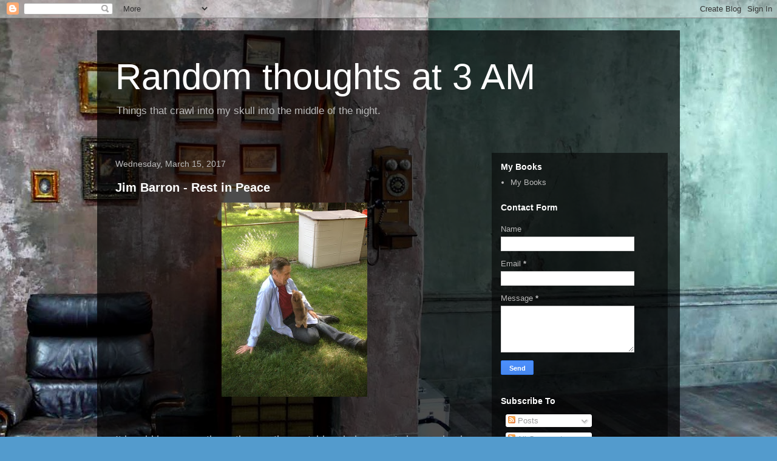

--- FILE ---
content_type: text/html; charset=UTF-8
request_url: http://3amthoughts.paulcreasy.com/2017/03/
body_size: 19061
content:
<!DOCTYPE html>
<html class='v2' dir='ltr' lang='en'>
<head>
<link href='https://www.blogger.com/static/v1/widgets/4128112664-css_bundle_v2.css' rel='stylesheet' type='text/css'/>
<meta content='width=1100' name='viewport'/>
<meta content='text/html; charset=UTF-8' http-equiv='Content-Type'/>
<meta content='blogger' name='generator'/>
<link href='http://3amthoughts.paulcreasy.com/favicon.ico' rel='icon' type='image/x-icon'/>
<link href='http://3amthoughts.paulcreasy.com/2017/03/' rel='canonical'/>
<link rel="alternate" type="application/atom+xml" title="Random thoughts at 3 AM - Atom" href="http://3amthoughts.paulcreasy.com/feeds/posts/default" />
<link rel="alternate" type="application/rss+xml" title="Random thoughts at 3 AM - RSS" href="http://3amthoughts.paulcreasy.com/feeds/posts/default?alt=rss" />
<link rel="service.post" type="application/atom+xml" title="Random thoughts at 3 AM - Atom" href="https://www.blogger.com/feeds/1229919211949873285/posts/default" />
<!--Can't find substitution for tag [blog.ieCssRetrofitLinks]-->
<meta content='http://3amthoughts.paulcreasy.com/2017/03/' property='og:url'/>
<meta content='Random thoughts at 3 AM' property='og:title'/>
<meta content='Things that crawl into my skull into the middle of the night.' property='og:description'/>
<title>Random thoughts at 3 AM: March 2017</title>
<style id='page-skin-1' type='text/css'><!--
/*
-----------------------------------------------
Blogger Template Style
Name:     Travel
Designer: Sookhee Lee
URL:      www.plyfly.net
----------------------------------------------- */
/* Content
----------------------------------------------- */
body {
font: normal normal 13px 'Trebuchet MS',Trebuchet,sans-serif;
color: #bbbbbb;
background: #539bcd url(//themes.googleusercontent.com/image?id=0BwVBOzw_-hbMYTM3ZTRlZTktYzE4ZC00NWU0LWEyMzctOWFlZjVkZTkzNGY4) repeat fixed top center;
}
html body .region-inner {
min-width: 0;
max-width: 100%;
width: auto;
}
a:link {
text-decoration:none;
color: #ff9900;
}
a:visited {
text-decoration:none;
color: #b87209;
}
a:hover {
text-decoration:underline;
color: #ff9900;
}
.content-outer .content-cap-top {
height: 0;
background: transparent none repeat-x scroll top center;
}
.content-outer {
margin: 0 auto;
padding-top: 20px;
}
.content-inner {
background: transparent url(https://resources.blogblog.com/blogblog/data/1kt/travel/bg_black_70.png) repeat scroll top left;
background-position: left -0;
background-color: transparent;
padding: 20px;
}
.main-inner .date-outer {
margin-bottom: 2em;
}
/* Header
----------------------------------------------- */
.header-inner .Header .titlewrapper,
.header-inner .Header .descriptionwrapper {
padding-left: 10px;
padding-right: 10px;
}
.Header h1 {
font: normal normal 60px 'Trebuchet MS',Trebuchet,sans-serif;
color: #ffffff;
}
.Header h1 a {
color: #ffffff;
}
.Header .description {
color: #bbbbbb;
font-size: 130%;
}
/* Tabs
----------------------------------------------- */
.tabs-inner {
margin: 1em 0 0;
padding: 0;
}
.tabs-inner .section {
margin: 0;
}
.tabs-inner .widget ul {
padding: 0;
background: transparent url(https://resources.blogblog.com/blogblog/data/1kt/travel/bg_black_50.png) repeat scroll top center;
}
.tabs-inner .widget li {
border: none;
}
.tabs-inner .widget li a {
display: inline-block;
padding: 1em 1.5em;
color: #ffffff;
font: normal bold 16px 'Trebuchet MS',Trebuchet,sans-serif;
}
.tabs-inner .widget li.selected a,
.tabs-inner .widget li a:hover {
position: relative;
z-index: 1;
background: transparent url(https://resources.blogblog.com/blogblog/data/1kt/travel/bg_black_50.png) repeat scroll top center;
color: #ffffff;
}
/* Headings
----------------------------------------------- */
h2 {
font: normal bold 14px 'Trebuchet MS',Trebuchet,sans-serif;
color: #ffffff;
}
.main-inner h2.date-header {
font: normal normal 14px 'Trebuchet MS',Trebuchet,sans-serif;
color: #bbbbbb;
}
.footer-inner .widget h2,
.sidebar .widget h2 {
padding-bottom: .5em;
}
/* Main
----------------------------------------------- */
.main-inner {
padding: 20px 0;
}
.main-inner .column-center-inner {
padding: 10px 0;
}
.main-inner .column-center-inner .section {
margin: 0 10px;
}
.main-inner .column-right-inner {
margin-left: 20px;
}
.main-inner .fauxcolumn-right-outer .fauxcolumn-inner {
margin-left: 20px;
background: transparent url(https://resources.blogblog.com/blogblog/data/1kt/travel/bg_black_50.png) repeat scroll top left;
}
.main-inner .column-left-inner {
margin-right: 20px;
}
.main-inner .fauxcolumn-left-outer .fauxcolumn-inner {
margin-right: 20px;
background: transparent url(https://resources.blogblog.com/blogblog/data/1kt/travel/bg_black_50.png) repeat scroll top left;
}
.main-inner .column-left-inner,
.main-inner .column-right-inner {
padding: 15px 0;
}
/* Posts
----------------------------------------------- */
h3.post-title {
margin-top: 20px;
}
h3.post-title a {
font: normal bold 20px 'Trebuchet MS',Trebuchet,sans-serif;
color: #ffffff;
}
h3.post-title a:hover {
text-decoration: underline;
}
.main-inner .column-center-outer {
background: transparent none repeat scroll top left;
_background-image: none;
}
.post-body {
line-height: 1.4;
position: relative;
}
.post-header {
margin: 0 0 1em;
line-height: 1.6;
}
.post-footer {
margin: .5em 0;
line-height: 1.6;
}
#blog-pager {
font-size: 140%;
}
#comments {
background: transparent url(https://resources.blogblog.com/blogblog/data/1kt/travel/bg_black_50.png) repeat scroll top center;
padding: 15px;
}
#comments .comment-author {
padding-top: 1.5em;
}
#comments h4,
#comments .comment-author a,
#comments .comment-timestamp a {
color: #ffffff;
}
#comments .comment-author:first-child {
padding-top: 0;
border-top: none;
}
.avatar-image-container {
margin: .2em 0 0;
}
/* Comments
----------------------------------------------- */
#comments a {
color: #ffffff;
}
.comments .comments-content .icon.blog-author {
background-repeat: no-repeat;
background-image: url([data-uri]);
}
.comments .comments-content .loadmore a {
border-top: 1px solid #ffffff;
border-bottom: 1px solid #ffffff;
}
.comments .comment-thread.inline-thread {
background: transparent;
}
.comments .continue {
border-top: 2px solid #ffffff;
}
/* Widgets
----------------------------------------------- */
.sidebar .widget {
border-bottom: 2px solid transparent;
padding-bottom: 10px;
margin: 10px 0;
}
.sidebar .widget:first-child {
margin-top: 0;
}
.sidebar .widget:last-child {
border-bottom: none;
margin-bottom: 0;
padding-bottom: 0;
}
.footer-inner .widget,
.sidebar .widget {
font: normal normal 13px 'Trebuchet MS',Trebuchet,sans-serif;
color: #bbbbbb;
}
.sidebar .widget a:link {
color: #bbbbbb;
text-decoration: none;
}
.sidebar .widget a:visited {
color: #b87209;
}
.sidebar .widget a:hover {
color: #bbbbbb;
text-decoration: underline;
}
.footer-inner .widget a:link {
color: #ff9900;
text-decoration: none;
}
.footer-inner .widget a:visited {
color: #b87209;
}
.footer-inner .widget a:hover {
color: #ff9900;
text-decoration: underline;
}
.widget .zippy {
color: #ffffff;
}
.footer-inner {
background: transparent none repeat scroll top center;
}
/* Mobile
----------------------------------------------- */
body.mobile  {
background-size: 100% auto;
}
body.mobile .AdSense {
margin: 0 -10px;
}
.mobile .body-fauxcolumn-outer {
background: transparent none repeat scroll top left;
}
.mobile .footer-inner .widget a:link {
color: #bbbbbb;
text-decoration: none;
}
.mobile .footer-inner .widget a:visited {
color: #b87209;
}
.mobile-post-outer a {
color: #ffffff;
}
.mobile-link-button {
background-color: #ff9900;
}
.mobile-link-button a:link, .mobile-link-button a:visited {
color: #ffffff;
}
.mobile-index-contents {
color: #bbbbbb;
}
.mobile .tabs-inner .PageList .widget-content {
background: transparent url(https://resources.blogblog.com/blogblog/data/1kt/travel/bg_black_50.png) repeat scroll top center;
color: #ffffff;
}
.mobile .tabs-inner .PageList .widget-content .pagelist-arrow {
border-left: 1px solid #ffffff;
}

--></style>
<style id='template-skin-1' type='text/css'><!--
body {
min-width: 960px;
}
.content-outer, .content-fauxcolumn-outer, .region-inner {
min-width: 960px;
max-width: 960px;
_width: 960px;
}
.main-inner .columns {
padding-left: 0px;
padding-right: 310px;
}
.main-inner .fauxcolumn-center-outer {
left: 0px;
right: 310px;
/* IE6 does not respect left and right together */
_width: expression(this.parentNode.offsetWidth -
parseInt("0px") -
parseInt("310px") + 'px');
}
.main-inner .fauxcolumn-left-outer {
width: 0px;
}
.main-inner .fauxcolumn-right-outer {
width: 310px;
}
.main-inner .column-left-outer {
width: 0px;
right: 100%;
margin-left: -0px;
}
.main-inner .column-right-outer {
width: 310px;
margin-right: -310px;
}
#layout {
min-width: 0;
}
#layout .content-outer {
min-width: 0;
width: 800px;
}
#layout .region-inner {
min-width: 0;
width: auto;
}
body#layout div.add_widget {
padding: 8px;
}
body#layout div.add_widget a {
margin-left: 32px;
}
--></style>
<style>
    body {background-image:url(\/\/themes.googleusercontent.com\/image?id=0BwVBOzw_-hbMYTM3ZTRlZTktYzE4ZC00NWU0LWEyMzctOWFlZjVkZTkzNGY4);}
    
@media (max-width: 200px) { body {background-image:url(\/\/themes.googleusercontent.com\/image?id=0BwVBOzw_-hbMYTM3ZTRlZTktYzE4ZC00NWU0LWEyMzctOWFlZjVkZTkzNGY4&options=w200);}}
@media (max-width: 400px) and (min-width: 201px) { body {background-image:url(\/\/themes.googleusercontent.com\/image?id=0BwVBOzw_-hbMYTM3ZTRlZTktYzE4ZC00NWU0LWEyMzctOWFlZjVkZTkzNGY4&options=w400);}}
@media (max-width: 800px) and (min-width: 401px) { body {background-image:url(\/\/themes.googleusercontent.com\/image?id=0BwVBOzw_-hbMYTM3ZTRlZTktYzE4ZC00NWU0LWEyMzctOWFlZjVkZTkzNGY4&options=w800);}}
@media (max-width: 1200px) and (min-width: 801px) { body {background-image:url(\/\/themes.googleusercontent.com\/image?id=0BwVBOzw_-hbMYTM3ZTRlZTktYzE4ZC00NWU0LWEyMzctOWFlZjVkZTkzNGY4&options=w1200);}}
/* Last tag covers anything over one higher than the previous max-size cap. */
@media (min-width: 1201px) { body {background-image:url(\/\/themes.googleusercontent.com\/image?id=0BwVBOzw_-hbMYTM3ZTRlZTktYzE4ZC00NWU0LWEyMzctOWFlZjVkZTkzNGY4&options=w1600);}}
  </style>
<link href='https://www.blogger.com/dyn-css/authorization.css?targetBlogID=1229919211949873285&amp;zx=5ce2a653-0b35-4180-94fd-699e1aa82058' media='none' onload='if(media!=&#39;all&#39;)media=&#39;all&#39;' rel='stylesheet'/><noscript><link href='https://www.blogger.com/dyn-css/authorization.css?targetBlogID=1229919211949873285&amp;zx=5ce2a653-0b35-4180-94fd-699e1aa82058' rel='stylesheet'/></noscript>
<meta name='google-adsense-platform-account' content='ca-host-pub-1556223355139109'/>
<meta name='google-adsense-platform-domain' content='blogspot.com'/>

</head>
<body class='loading variant-studio'>
<div class='navbar section' id='navbar' name='Navbar'><div class='widget Navbar' data-version='1' id='Navbar1'><script type="text/javascript">
    function setAttributeOnload(object, attribute, val) {
      if(window.addEventListener) {
        window.addEventListener('load',
          function(){ object[attribute] = val; }, false);
      } else {
        window.attachEvent('onload', function(){ object[attribute] = val; });
      }
    }
  </script>
<div id="navbar-iframe-container"></div>
<script type="text/javascript" src="https://apis.google.com/js/platform.js"></script>
<script type="text/javascript">
      gapi.load("gapi.iframes:gapi.iframes.style.bubble", function() {
        if (gapi.iframes && gapi.iframes.getContext) {
          gapi.iframes.getContext().openChild({
              url: 'https://www.blogger.com/navbar/1229919211949873285?origin\x3dhttp://3amthoughts.paulcreasy.com',
              where: document.getElementById("navbar-iframe-container"),
              id: "navbar-iframe"
          });
        }
      });
    </script><script type="text/javascript">
(function() {
var script = document.createElement('script');
script.type = 'text/javascript';
script.src = '//pagead2.googlesyndication.com/pagead/js/google_top_exp.js';
var head = document.getElementsByTagName('head')[0];
if (head) {
head.appendChild(script);
}})();
</script>
</div></div>
<div class='body-fauxcolumns'>
<div class='fauxcolumn-outer body-fauxcolumn-outer'>
<div class='cap-top'>
<div class='cap-left'></div>
<div class='cap-right'></div>
</div>
<div class='fauxborder-left'>
<div class='fauxborder-right'></div>
<div class='fauxcolumn-inner'>
</div>
</div>
<div class='cap-bottom'>
<div class='cap-left'></div>
<div class='cap-right'></div>
</div>
</div>
</div>
<div class='content'>
<div class='content-fauxcolumns'>
<div class='fauxcolumn-outer content-fauxcolumn-outer'>
<div class='cap-top'>
<div class='cap-left'></div>
<div class='cap-right'></div>
</div>
<div class='fauxborder-left'>
<div class='fauxborder-right'></div>
<div class='fauxcolumn-inner'>
</div>
</div>
<div class='cap-bottom'>
<div class='cap-left'></div>
<div class='cap-right'></div>
</div>
</div>
</div>
<div class='content-outer'>
<div class='content-cap-top cap-top'>
<div class='cap-left'></div>
<div class='cap-right'></div>
</div>
<div class='fauxborder-left content-fauxborder-left'>
<div class='fauxborder-right content-fauxborder-right'></div>
<div class='content-inner'>
<header>
<div class='header-outer'>
<div class='header-cap-top cap-top'>
<div class='cap-left'></div>
<div class='cap-right'></div>
</div>
<div class='fauxborder-left header-fauxborder-left'>
<div class='fauxborder-right header-fauxborder-right'></div>
<div class='region-inner header-inner'>
<div class='header section' id='header' name='Header'><div class='widget Header' data-version='1' id='Header1'>
<div id='header-inner'>
<div class='titlewrapper'>
<h1 class='title'>
<a href='http://3amthoughts.paulcreasy.com/'>
Random thoughts at 3 AM
</a>
</h1>
</div>
<div class='descriptionwrapper'>
<p class='description'><span>Things that crawl into my skull into the middle of the night.</span></p>
</div>
</div>
</div></div>
</div>
</div>
<div class='header-cap-bottom cap-bottom'>
<div class='cap-left'></div>
<div class='cap-right'></div>
</div>
</div>
</header>
<div class='tabs-outer'>
<div class='tabs-cap-top cap-top'>
<div class='cap-left'></div>
<div class='cap-right'></div>
</div>
<div class='fauxborder-left tabs-fauxborder-left'>
<div class='fauxborder-right tabs-fauxborder-right'></div>
<div class='region-inner tabs-inner'>
<div class='tabs no-items section' id='crosscol' name='Cross-Column'></div>
<div class='tabs no-items section' id='crosscol-overflow' name='Cross-Column 2'></div>
</div>
</div>
<div class='tabs-cap-bottom cap-bottom'>
<div class='cap-left'></div>
<div class='cap-right'></div>
</div>
</div>
<div class='main-outer'>
<div class='main-cap-top cap-top'>
<div class='cap-left'></div>
<div class='cap-right'></div>
</div>
<div class='fauxborder-left main-fauxborder-left'>
<div class='fauxborder-right main-fauxborder-right'></div>
<div class='region-inner main-inner'>
<div class='columns fauxcolumns'>
<div class='fauxcolumn-outer fauxcolumn-center-outer'>
<div class='cap-top'>
<div class='cap-left'></div>
<div class='cap-right'></div>
</div>
<div class='fauxborder-left'>
<div class='fauxborder-right'></div>
<div class='fauxcolumn-inner'>
</div>
</div>
<div class='cap-bottom'>
<div class='cap-left'></div>
<div class='cap-right'></div>
</div>
</div>
<div class='fauxcolumn-outer fauxcolumn-left-outer'>
<div class='cap-top'>
<div class='cap-left'></div>
<div class='cap-right'></div>
</div>
<div class='fauxborder-left'>
<div class='fauxborder-right'></div>
<div class='fauxcolumn-inner'>
</div>
</div>
<div class='cap-bottom'>
<div class='cap-left'></div>
<div class='cap-right'></div>
</div>
</div>
<div class='fauxcolumn-outer fauxcolumn-right-outer'>
<div class='cap-top'>
<div class='cap-left'></div>
<div class='cap-right'></div>
</div>
<div class='fauxborder-left'>
<div class='fauxborder-right'></div>
<div class='fauxcolumn-inner'>
</div>
</div>
<div class='cap-bottom'>
<div class='cap-left'></div>
<div class='cap-right'></div>
</div>
</div>
<!-- corrects IE6 width calculation -->
<div class='columns-inner'>
<div class='column-center-outer'>
<div class='column-center-inner'>
<div class='main section' id='main' name='Main'><div class='widget Blog' data-version='1' id='Blog1'>
<div class='blog-posts hfeed'>

          <div class="date-outer">
        
<h2 class='date-header'><span>Wednesday, March 15, 2017</span></h2>

          <div class="date-posts">
        
<div class='post-outer'>
<div class='post hentry uncustomized-post-template' itemprop='blogPost' itemscope='itemscope' itemtype='http://schema.org/BlogPosting'>
<meta content='https://blogger.googleusercontent.com/img/b/R29vZ2xl/AVvXsEitTqNoY7v5Pu4fABQ2NBLP7hJ9eCdz2qX59ZG46kDlgJWvh3paeDK5hIU9VcjsBIM7mowj4bk-IkDLoKKYzbRHtLAg2Ru1PRiHNOoMgB5jXT67ZxVX7_o10mPNzjnt1JWpZx2tsKvLCbo/s320/Jim.jpg' itemprop='image_url'/>
<meta content='1229919211949873285' itemprop='blogId'/>
<meta content='7013608387741094327' itemprop='postId'/>
<a name='7013608387741094327'></a>
<h3 class='post-title entry-title' itemprop='name'>
<a href='http://3amthoughts.paulcreasy.com/2017/03/jim-barron-rest-in-peac.html'>Jim Barron - Rest in Peace</a>
</h3>
<div class='post-header'>
<div class='post-header-line-1'></div>
</div>
<div class='post-body entry-content' id='post-body-7013608387741094327' itemprop='description articleBody'>
<div class="separator" style="clear: both; text-align: center;">
<a href="https://blogger.googleusercontent.com/img/b/R29vZ2xl/AVvXsEitTqNoY7v5Pu4fABQ2NBLP7hJ9eCdz2qX59ZG46kDlgJWvh3paeDK5hIU9VcjsBIM7mowj4bk-IkDLoKKYzbRHtLAg2Ru1PRiHNOoMgB5jXT67ZxVX7_o10mPNzjnt1JWpZx2tsKvLCbo/s1600/Jim.jpg" imageanchor="1" style="margin-left: 1em; margin-right: 1em;"><img border="0" height="320" src="https://blogger.googleusercontent.com/img/b/R29vZ2xl/AVvXsEitTqNoY7v5Pu4fABQ2NBLP7hJ9eCdz2qX59ZG46kDlgJWvh3paeDK5hIU9VcjsBIM7mowj4bk-IkDLoKKYzbRHtLAg2Ru1PRiHNOoMgB5jXT67ZxVX7_o10mPNzjnt1JWpZx2tsKvLCbo/s320/Jim.jpg" width="240" /></a></div>
<br />
<br />
<br />
<div class="MsoNormal">
<span style="font-size: large;">It is odd how sometimes the weather outside mimics events happening in the rest of your life.&nbsp; An unnaturally early spring, that lead to a yard full of blooming daffodils in February and newly sprouting green shoots on the trees is now suddenly about to be covered with snow.&nbsp; &nbsp;&nbsp;T.S. Eliot claimed April was the cruelest month, but, the truth is, March has a much better claim on such a title.&nbsp; Winter, long in hiding and fooling us all into thinking he has left for the season, has returned with a bitter vengeance.&nbsp; And like the weather outside, sadly, a little bit of winter has come to my family this past weekend.&nbsp; On Saturday, March 11<sup>th</sup>, at approximately 2:30 PM, my Father-in-law, Jim Barron, passed away of a sudden heart attack.&nbsp; <o:p></o:p></span></div>
<div class="MsoNormal">
<br /></div>
<div class="MsoNormal">
<span style="font-size: large;">When a loved one dies, especially unexpectedly, a great debate always arises among the surviving family.&nbsp; &#8220;If only I had known, I would have&#8230;&#8221; says one, or, &#8220;I wish I had said&#8230;&#8221; says another.&nbsp; This is to be expected and is a normal human response.&nbsp; Death, especially when it comes without warning, is disorienting.&nbsp; We are wired for things to be as they are, and as living creatures, and especially in a modern culture that keeps death hidden away like some dirty secret or soiled laundry, we feel as if something strange or unnatural has just happened.&nbsp; It is like traveling in a car and then suddenly slamming on the brakes.&nbsp; Momentum forces you forward after the vehicle has stopped and a few seconds pass before the seatbelt yanks you back into reality.&nbsp; That yank is jarring.&nbsp; This sharp blow to our fantasy world hurts, but, the reality is, death is the most natural event of all, and comes to all men.&nbsp; And despite our wishing otherwise, foreknowledge of a loved one&#8217;s passing is more of a curse than a blessing.&nbsp; The dread of an event inevitably taints the experience. &nbsp;&nbsp;I have waited for death for several close relatives in the past, and I do not care to repeat the experience.&nbsp; The inevitable drip drip drip as life and vitality seep away is agonizing.&nbsp; This is often far worse than the actual passing itself. <o:p></o:p></span></div>
<div class="MsoNormal">
<br /></div>
<div class="MsoNormal">
<span style="font-size: large;">Luckily, and I do mean luckily, this was not the case with Jim.&nbsp; There was no prolonged sickness, with tubes and wires and constant questions and probes by strangers invading his privacy and stripping away his dignity. &nbsp;All at an enormous cost he would have railed against.&nbsp; He would have hated that.&nbsp; His passing was very fast, and I take great comfort in knowing that he died exactly as he would have wished, just going about his business on a run of the mill Saturday, driving to the store.&nbsp; This was something he loved to do, his independence being cherished.&nbsp; No doubt if he were alive now, and I could quiz him on this subject, going out the way he did would have been a close second in his list of preferred demises.&nbsp; The first would have probably been keeling over while working in his yard.&nbsp; <o:p></o:p></span></div>
<div class="MsoNormal">
<br /></div>
<div class="MsoNormal">
<span style="font-size: large;">&nbsp;I also think it is a testament to the great character of the man that, as his final act, he was able to steer his car over to the side of the road and not cause an accident.&nbsp; Having lost his leg to a reckless driver back in the 50&#8217;s, he knew more than most the dangers of driving.&nbsp; Despite his age, 87, he was an excellent driver, and very careful.&nbsp; I am not shocked at all to learn that in his last moments on earth, as his long overworked and tired heart gave out, he thought first of the safety of others.&nbsp; For anyone who knew Jim, this should come as no surprise.&nbsp; <o:p></o:p></span></div>
<div class="MsoNormal">
<br /></div>
<div class="MsoNormal">
<span style="font-size: large;">I have been very fortunate to know many people in my life.&nbsp; Some good people, some not so good.&nbsp; But of all of the people I have known, few have ever been more eager to help others than my father-in-law, Jim.&nbsp; His last actions are but a punctuation mark on the long sentence he had written.<o:p></o:p></span></div>
<div class="MsoNormal">
<br /></div>
<div class="MsoNormal">
<span style="font-size: large;">Over the past two days my mind has reeled with the flood of memories of him flowing into my mind.&nbsp; Death is very clarifying that way and definitely intensifies the neural synapses.&nbsp; I smile at the memories of all of the times he &#8220;dog sat&#8221; for Tassi in the past.&nbsp; He loved that dog so much, and was always willing to keep her when Mary and I went out of town.&nbsp; I can&#8217;t help but grin now thinking of them both reunited in the afterlife, her tail wagging ferociously as he gives her pieces of baked chicken.&nbsp; <o:p></o:p></span></div>
<div class="MsoNormal">
<br /></div>
<div class="MsoNormal">
<span style="font-size: large;">Warmth washes over me as I recount numerous, anonymous and interchangeable Sunday dinners with Jim at our house.&nbsp; He loved crock pot Sundays as much as I did.&nbsp; Coupled with the various holiday get-togethers over the decades (Halloween, Thanksgiving, Christmas, Easter), it is quite a tapestry.&nbsp; None leap out in specific details, all of them melting into one golden hazy memory, but all are ones I will cherish.&nbsp; <o:p></o:p></span></div>
<div class="MsoNormal">
<br /></div>
<div class="MsoNormal">
<span style="font-size: large;">But a relatively recent event does rise up in clarity and sharp focus, and best illustrates Jim&#8217;s character.&nbsp; When Mary and I moved our company to Henrico, we chose to locate it in an industrial park near Jim&#8217;s house.&nbsp; Thinking it would be nice to have the office close by to her Dad, it really has turned out to be the perfect location.&nbsp; Several times over the past couple of years, I would hear a knock on the door and find Jim standing outside on the stoop.&nbsp; He often stopped by as he was off on his way somewhere &#8212; getting his &#8220;steps&#8221; in, off to BJ&#8217;s or yet another doctor&#8217;s appointment at the VA.&nbsp; Jim liked to be busy.&nbsp; <o:p></o:p></span></div>
<div class="MsoNormal">
<br /></div>
<div class="MsoNormal">
<span style="font-size: large;">We would sometimes have a cup of coffee together, or I would give him a water, and he was rarely here more than thirty minutes or so.&nbsp; The visits were short, but pleasant, and It was always nice to see him.&nbsp; He always ended by asking me if we needed help with anything.&nbsp;&nbsp; Normally, there wasn&#8217;t anything I needed, but, a few weeks ago, his eyes lit up when Mary told him I needed to go to the &#8220;dump&#8221;.&nbsp; He was as delighted as a 6-year-old boy on Christmas morning by this revelation.<o:p></o:p></span></div>
<div class="MsoNormal">
<br /></div>
<div class="MsoNormal">
<span style="font-size: large;">Only those who knew Jim well can fully appreciate the excitement he had over this seemingly nasty task.&nbsp; Being a &#8220;dump virgin&#8221; myself, I was oddly curious, but filled with low expectations.&nbsp; This was a dump after all, and as the name would indicate, I expected the day to be dumpish at best.&nbsp; But, despite my basement-like expectations, I had a surprisingly good time with my father-in-law that day.&nbsp; He helped me deposit all of the trash boxes I had accumulated into the landfill and then proceeded to take me on the grand tour of the wonders of the Henrico County Springfield Location landfill.&nbsp; It was quite an experience. <o:p></o:p></span></div>
<div class="MsoNormal">
<br /></div>
<div class="MsoNormal">
<span style="font-size: large;">&nbsp;Like an experienced tour guide in one of Europe&#8217;s finest museums, Jim drove me all over the complex pointing out the various sights.&nbsp; He showed me the weighing station, and the methane gas collection plant, and the recycling center, all with no less pride than any tweedy docent at the Louvre showing a DaVinci masterpiece.&nbsp; He gave me the full history of the upgrades the dump had undergone over the years, and I was impressed by the depth of his knowledge.&nbsp; Who knew?&nbsp; <o:p></o:p></span></div>
<div class="MsoNormal">
<br /></div>
<div class="MsoNormal">
<span style="font-size: large;">Near the end of our tour, we stopped and marveled at the &#8220;grab and go&#8221; station where, &#8220;valuables&#8221; (the quotes are intentional) were left for scavengers.&nbsp; I jokingly told him that he was violating the &#8220;five-minute looking&#8221; rule as I watched him salivate over some old rusty tools.&nbsp; He laughed and nodded before proceeding to drive me up on top of the manmade mountain of trash.&nbsp; Due to the lack of other vehicles around us, it was immediately apparent to me we were on a road off limits to the public.&nbsp; That did not matter to Jim.&nbsp; He was on a mission, and he was in full rebel mode!&nbsp; He was going to show me the full scale of the place, come hell or high water, and I cannot remember him seeming happier.&nbsp; He was ecstatic at not only showing me the dump, but more, that he was helping Mary and I.&nbsp; This was the type of guy he was. <o:p></o:p></span></div>
<div class="MsoNormal">
<br /></div>
<div class="MsoNormal">
<span style="font-size: large;">Jim was not an affectionate or overtly emotionally demonstrative man.&nbsp; In fact, I am sure if you were to look up &#8220;the silent generation&#8221; in an encyclopedia, you could quite easily use his picture as exhibit A.&nbsp; He would be the perfect representative of his demographic group.&nbsp; As a quick aside, I remember seeing the excellent Clint Eastwood movie, &#8220;Gran Torino&#8221;, a few years ago and being blown away.&nbsp; Mary did not go see it with me, but, I said at the time, and I repeat now, this movie could have easily been titled &#8220;The Jim Barron&#8221; story.&nbsp; It was like seeing him up on the big screen.&nbsp; One day, once some time has passed, I will ask her to watch it with me.&nbsp; My movie reference to her Dad is a huge compliment.&nbsp; <o:p></o:p></span></div>
<div class="MsoNormal">
<br /></div>
<div class="MsoNormal">
<span style="font-size: large;">&nbsp;His was the generation of men and women who worked hard, kept quiet and uncomplainingly went about their business.&nbsp; They were the generation who built the foundations of the modern world we live in now, silently and stoically.&nbsp; They may not have expressed their feelings directly, but, they still expressed them, albeit in other ways.&nbsp; For Jim, and his kind, helping jumpstart your car, or loaning you a generator during a hurricane was his way of saying he loved you.&nbsp; This silent generation is now sadly passing away and civilization is worse off for their departure.&nbsp; &nbsp;<o:p></o:p></span></div>
<div class="MsoNormal">
<br /></div>
<div class="MsoNormal">
<span style="font-size: large;">I was also recently blessed with one final visit from Jim to my office, just me and him.&nbsp; I didn&#8217;t know it would be the last, and I am glad I didn&#8217;t.&nbsp; It would not have been the same.&nbsp; Although it was only last week, it seems like a lifetime ago now.&nbsp; Too much has happened too fast.&nbsp; <o:p></o:p></span></div>
<div class="MsoNormal">
<br /></div>
<div class="MsoNormal">
<span style="font-size: large;">I didn&#8217;t know what was going to happen on Saturday, and I am sure Jim didn&#8217;t either, but, life can be mysterious sometimes.&nbsp; Although no man can foresee his own future, often one can see signs.&nbsp; Like that first reddening of the trees in early October, although it still feels like summer outside when the A/C is still on full blast, you know Fall, and inevitably, Winter is near.&nbsp; I think Jim knew winter was approaching, sooner rather than later.&nbsp; <o:p></o:p></span></div>
<div class="MsoNormal">
<br /></div>
<div class="MsoNormal">
<span style="font-size: large;">Now, at 87, Jim was no fool.&nbsp; He knew it wasn&#8217;t spring anymore.&nbsp;&nbsp; It wasn&#8217;t even fall.&nbsp; It was winter, and quickly getting to be late winter.&nbsp; I am sure that as the years passed by, and all of his old friends died, it weighed heavily on him.&nbsp; How could it not.&nbsp; But most of all, I know that he terribly missed his wife, Helen.&nbsp; I never knew her, since she passed away in 1975, but his love for her was deep.&nbsp; Through Mary, I feel as if I have come to know her.&nbsp; But Forty-two years is a long time to be alone, and she was on his mind. <o:p></o:p></span></div>
<div class="MsoNormal">
<br /></div>
<div class="MsoNormal">
<span style="font-size: large;">&nbsp;We had a long visit last week, and a surprisingly deep chat about faith, life, his late wife, and his final plans.&nbsp; I was, and am, very honored that he chose to speak to me on such personal subjects.&nbsp; Jim and I are an odd pair to have such a conversation.&nbsp; We are both naturally indisposed and ill at ease talking about such intimate topics.&nbsp; It is like two frogs discussing the intricacies of bird flight, both of us were way out of our natural wheelhouses.&nbsp; But, perhaps that is why he chose to talk to me.&nbsp; In many ways, especially in this way, we were alike.&nbsp; <o:p></o:p></span></div>
<div class="MsoNormal">
<br /></div>
<div class="MsoNormal">
<span style="font-size: large;">When my late mother was having so many problems, Jim understood, having had similar issues years ago with his own ailing parents.&nbsp; Perhaps both being &#8220;refugees&#8221; from West Virginia, he Clarksburg in the 50s, me Bluefield in the 80s, who came to Richmond for better prospects, he recognized an understanding soul that trod a familiar path.&nbsp; I certainly recognized it in him.&nbsp; <o:p></o:p></span></div>
<div class="MsoNormal">
<br /></div>
<div class="MsoNormal">
<span style="font-size: large;">To me, I can think of no better man than Jim to emulate in many ways.&nbsp; If they were assigning awards on how to age with grace, he would have been a world champion.&nbsp; Enormously curious and highly adaptive, he was the most technically and intellectually savvy 80-year-old I know.&nbsp; In fact, I think the age break here is irrelevant.&nbsp; He wanted to know how things worked, and his quick mind never faltered, something I know worried him.&nbsp; His life is a testament to the adage that perpetual growth and constant learning is the secret to successful aging.&nbsp; <o:p></o:p></span></div>
<div class="MsoNormal">
<br /></div>
<div class="MsoNormal">
<span style="font-size: large;">Of the many things, I am going to miss about Jim, it is his curiosity about things, and, our shared love of history that I may miss most.&nbsp; It will be a hard habit to break to not send him a link to an interesting documentary I just watched on YouTube.&nbsp; He loved them, and we both enjoyed discussing the latest &#8220;How Things Work&#8221; episode or &#8220;World War II&#8221; doc I sent.&nbsp; &nbsp;Now, I will have to watch them alone, and that realization is bittersweet.<o:p></o:p></span></div>
<div class="MsoNormal">
<br /></div>
<div class="MsoNormal">
<span style="font-size: large;">He also has left an amazing legacy.&nbsp; Not in riches, though, but in each and every one of his children and grandchildren.&nbsp; He was immensely proud of all of them and loved each one deeply.&nbsp; From the steely and determined oldest daughter, Ann, who alone raised two wonderful children, Jessica and Matthew.&nbsp; She got her spine and her street smarts from her Dad, and I know he was very proud of and loved her.&nbsp; <o:p></o:p></span></div>
<div class="MsoNormal">
<br /></div>
<div class="MsoNormal">
<span style="font-size: large;">To his oldest son David, and his wife Jerilynn, he had nothing but affection and admiration.&nbsp; They too raised amazing children; Isaac, Benjamin and Isabel that Jim was proud of and loved.&nbsp; <o:p></o:p></span></div>
<div class="MsoNormal">
<br /></div>
<div class="MsoNormal">
<span style="font-size: large;">Jim&#8217;s youngest son, Michael, and his wife Mui were also deeply loved and admired by him, and I know he was proud of them both, as well as their amazing children Andrew and Zachary.&nbsp; &nbsp;&nbsp;He has left a rich legacy indeed, and, one can tell a lot about a tree by the fruit that it bears.&nbsp; The harvest from the Barron tree has flourished greatly.&nbsp; <o:p></o:p></span></div>
<div class="MsoNormal">
<br /></div>
<div class="MsoNormal">
<span style="font-size: large;">And lastly, but not least of course, Jim loved, respected and was immensely proud of his youngest daughter, my wife, Mary.&nbsp; He always would call her for advice on some subject, and though he did not always take her wise council, he knew she had his best interests at heart and was probably right.&nbsp;&nbsp; I chuckle at the numerous debates on &#8220;why it is not a good idea to have Gypsies pave your driveway&#8221; they had.&nbsp; Mary always &#8220;won&#8221; the argument, but, sadly, Jim would agree and then go his own way and do what he wanted to do, despite her wishes.&nbsp; &nbsp;The rebel heart is untamable.<o:p></o:p></span></div>
<div class="MsoNormal">
<br /></div>
<div class="MsoNormal">
<span style="font-size: large;">But of all of them, it is perhaps to me, his son-in-law to get the best legacy of all.&nbsp; Years ago Jim told me how much Mary reminded him of Helen, and I know that is a high compliment.&nbsp; He told me how he was a very fortunate man to have found a big eyed, pretty, smart and warm hearted girl to fall in love with back in the mid-twentieth century.&nbsp; To my eternal gratitude, he and that woman, Helen, created Mary, and I fell in love with and married her myself.&nbsp; For that, I will always be thankful.&nbsp; <o:p></o:p></span></div>
<div class="MsoNormal">
<br /></div>
<div class="MsoNormal">
<span style="font-size: large;">Lastly, although Jim will be missed terribly, I am not sad.&nbsp; His separation from us is temporary.&nbsp; We will all see him again.&nbsp; Although he did not wear his faith on his sleeve, I know he died in Christ, and has now joined his wife in heaven as they anticipate the final resurrection that awaits us all.&nbsp; <o:p></o:p></span></div>
<div class="MsoNormal">
<br /></div>
<div class="MsoNormal">
<span style="font-size: large;">At times like this, my mind often drifts back to that tiny church in Bluefield where I served as an Altar boy with the late &#8220;Father Vick&#8221;.&nbsp; When I would be pulled out of school to serve a funeral, (a nice perk back then) he always ended the service with a very touching prayer that I still remember clearly to this day, forty years later.<o:p></o:p></span></div>
<div class="MsoNormal">
<br /></div>
<div class="MsoNormal">
<span style="font-size: large;">&#8220;Oh lord support us all the day long of this troublesome life, until the shadows lengthen, and the evening comes, and the busy world is hushed, and the fever of life is over and our work is done.&nbsp; Then in thy great mercy, grant us a safe lodging, and a holy rest, and peace at last, through Jesus Christ our Lord, Amen.&#8221;<o:p></o:p></span></div>
<div class="MsoNormal">
<span style="font-size: large;"><br /></span></div>
<div class="MsoNormal">
<span style="font-size: large;">I can think of no better prayer for Jim.&nbsp; Evening has come.&nbsp; The busy world has been hushed, and his fevered life is done.&nbsp; Now he has entered into a holy rest and peace at the last.&nbsp; As an alternative ending to this prayer, personalized just for Jim,&nbsp; I need to add the phrase that he said to me every time we parted. &nbsp;He never said &#8220;good bye&#8221;, but always &#8220;See you later, Pal&#8221;.&nbsp; Nothing could be more fitting.&nbsp; See you later, Pal.&nbsp; You did a good job and we will see you again!&nbsp; <o:p></o:p></span></div>
<div class="MsoNormal">
<span style="font-size: large;"><br /></span></div>
<div class="MsoNormal">
<span style="font-size: large;">***The picture I used for Jim was one of my favorites of him, and shows his true personality.&nbsp; When we got our new puppy Truffle, he was quick to drop to the ground and let her climb up his shirt.&nbsp; </span><o:p></o:p></div>
<div class="MsoNormal">
<br /></div>
<div class="MsoNormal">
<br /></div>
<div class="MsoNormal">
<br /></div>
<br />
<div class="MsoNormal">
<br /></div>
<div style='clear: both;'></div>
</div>
<div class='post-footer'>
<div class='post-footer-line post-footer-line-1'>
<span class='post-author vcard'>
Posted by
<span class='fn' itemprop='author' itemscope='itemscope' itemtype='http://schema.org/Person'>
<span itemprop='name'>Paul Creasy</span>
</span>
</span>
<span class='post-timestamp'>
at
<meta content='http://3amthoughts.paulcreasy.com/2017/03/jim-barron-rest-in-peac.html' itemprop='url'/>
<a class='timestamp-link' href='http://3amthoughts.paulcreasy.com/2017/03/jim-barron-rest-in-peac.html' rel='bookmark' title='permanent link'><abbr class='published' itemprop='datePublished' title='2017-03-15T08:40:00-07:00'>8:40:00&#8239;AM</abbr></a>
</span>
<span class='post-comment-link'>
<a class='comment-link' href='http://3amthoughts.paulcreasy.com/2017/03/jim-barron-rest-in-peac.html#comment-form' onclick=''>
No comments:
  </a>
</span>
<span class='post-icons'>
<span class='item-control blog-admin pid-2056148604'>
<a href='https://www.blogger.com/post-edit.g?blogID=1229919211949873285&postID=7013608387741094327&from=pencil' title='Edit Post'>
<img alt='' class='icon-action' height='18' src='https://resources.blogblog.com/img/icon18_edit_allbkg.gif' width='18'/>
</a>
</span>
</span>
<div class='post-share-buttons goog-inline-block'>
<a class='goog-inline-block share-button sb-email' href='https://www.blogger.com/share-post.g?blogID=1229919211949873285&postID=7013608387741094327&target=email' target='_blank' title='Email This'><span class='share-button-link-text'>Email This</span></a><a class='goog-inline-block share-button sb-blog' href='https://www.blogger.com/share-post.g?blogID=1229919211949873285&postID=7013608387741094327&target=blog' onclick='window.open(this.href, "_blank", "height=270,width=475"); return false;' target='_blank' title='BlogThis!'><span class='share-button-link-text'>BlogThis!</span></a><a class='goog-inline-block share-button sb-twitter' href='https://www.blogger.com/share-post.g?blogID=1229919211949873285&postID=7013608387741094327&target=twitter' target='_blank' title='Share to X'><span class='share-button-link-text'>Share to X</span></a><a class='goog-inline-block share-button sb-facebook' href='https://www.blogger.com/share-post.g?blogID=1229919211949873285&postID=7013608387741094327&target=facebook' onclick='window.open(this.href, "_blank", "height=430,width=640"); return false;' target='_blank' title='Share to Facebook'><span class='share-button-link-text'>Share to Facebook</span></a><a class='goog-inline-block share-button sb-pinterest' href='https://www.blogger.com/share-post.g?blogID=1229919211949873285&postID=7013608387741094327&target=pinterest' target='_blank' title='Share to Pinterest'><span class='share-button-link-text'>Share to Pinterest</span></a>
</div>
</div>
<div class='post-footer-line post-footer-line-2'>
<span class='post-labels'>
</span>
</div>
<div class='post-footer-line post-footer-line-3'>
<span class='post-location'>
</span>
</div>
</div>
</div>
</div>

        </div></div>
      
</div>
<div class='blog-pager' id='blog-pager'>
<span id='blog-pager-newer-link'>
<a class='blog-pager-newer-link' href='http://3amthoughts.paulcreasy.com/' id='Blog1_blog-pager-newer-link' title='Newer Posts'>Newer Posts</a>
</span>
<span id='blog-pager-older-link'>
<a class='blog-pager-older-link' href='http://3amthoughts.paulcreasy.com/search?updated-max=2017-03-15T08:40:00-07:00&max-results=7' id='Blog1_blog-pager-older-link' title='Older Posts'>Older Posts</a>
</span>
<a class='home-link' href='http://3amthoughts.paulcreasy.com/'>Home</a>
</div>
<div class='clear'></div>
<div class='blog-feeds'>
<div class='feed-links'>
Subscribe to:
<a class='feed-link' href='http://3amthoughts.paulcreasy.com/feeds/posts/default' target='_blank' type='application/atom+xml'>Comments (Atom)</a>
</div>
</div>
</div></div>
</div>
</div>
<div class='column-left-outer'>
<div class='column-left-inner'>
<aside>
</aside>
</div>
</div>
<div class='column-right-outer'>
<div class='column-right-inner'>
<aside>
<div class='sidebar section' id='sidebar-right-1'><div class='widget LinkList' data-version='1' id='LinkList1'>
<h2>My Books</h2>
<div class='widget-content'>
<ul>
<li><a href='http://www.paulcreasy.com'>My Books</a></li>
</ul>
<div class='clear'></div>
</div>
</div><div class='widget ContactForm' data-version='1' id='ContactForm1'>
<h2 class='title'>Contact Form</h2>
<div class='contact-form-widget'>
<div class='form'>
<form name='contact-form'>
<p></p>
Name
<br/>
<input class='contact-form-name' id='ContactForm1_contact-form-name' name='name' size='30' type='text' value=''/>
<p></p>
Email
<span style='font-weight: bolder;'>*</span>
<br/>
<input class='contact-form-email' id='ContactForm1_contact-form-email' name='email' size='30' type='text' value=''/>
<p></p>
Message
<span style='font-weight: bolder;'>*</span>
<br/>
<textarea class='contact-form-email-message' cols='25' id='ContactForm1_contact-form-email-message' name='email-message' rows='5'></textarea>
<p></p>
<input class='contact-form-button contact-form-button-submit' id='ContactForm1_contact-form-submit' type='button' value='Send'/>
<p></p>
<div style='text-align: center; max-width: 222px; width: 100%'>
<p class='contact-form-error-message' id='ContactForm1_contact-form-error-message'></p>
<p class='contact-form-success-message' id='ContactForm1_contact-form-success-message'></p>
</div>
</form>
</div>
</div>
<div class='clear'></div>
</div><div class='widget Subscribe' data-version='1' id='Subscribe2'>
<div style='white-space:nowrap'>
<h2 class='title'>Subscribe To</h2>
<div class='widget-content'>
<div class='subscribe-wrapper subscribe-type-POST'>
<div class='subscribe expanded subscribe-type-POST' id='SW_READER_LIST_Subscribe2POST' style='display:none;'>
<div class='top'>
<span class='inner' onclick='return(_SW_toggleReaderList(event, "Subscribe2POST"));'>
<img class='subscribe-dropdown-arrow' src='https://resources.blogblog.com/img/widgets/arrow_dropdown.gif'/>
<img align='absmiddle' alt='' border='0' class='feed-icon' src='https://resources.blogblog.com/img/icon_feed12.png'/>
Posts
</span>
<div class='feed-reader-links'>
<a class='feed-reader-link' href='https://www.netvibes.com/subscribe.php?url=http%3A%2F%2F3amthoughts.paulcreasy.com%2Ffeeds%2Fposts%2Fdefault' target='_blank'>
<img src='https://resources.blogblog.com/img/widgets/subscribe-netvibes.png'/>
</a>
<a class='feed-reader-link' href='https://add.my.yahoo.com/content?url=http%3A%2F%2F3amthoughts.paulcreasy.com%2Ffeeds%2Fposts%2Fdefault' target='_blank'>
<img src='https://resources.blogblog.com/img/widgets/subscribe-yahoo.png'/>
</a>
<a class='feed-reader-link' href='http://3amthoughts.paulcreasy.com/feeds/posts/default' target='_blank'>
<img align='absmiddle' class='feed-icon' src='https://resources.blogblog.com/img/icon_feed12.png'/>
                  Atom
                </a>
</div>
</div>
<div class='bottom'></div>
</div>
<div class='subscribe' id='SW_READER_LIST_CLOSED_Subscribe2POST' onclick='return(_SW_toggleReaderList(event, "Subscribe2POST"));'>
<div class='top'>
<span class='inner'>
<img class='subscribe-dropdown-arrow' src='https://resources.blogblog.com/img/widgets/arrow_dropdown.gif'/>
<span onclick='return(_SW_toggleReaderList(event, "Subscribe2POST"));'>
<img align='absmiddle' alt='' border='0' class='feed-icon' src='https://resources.blogblog.com/img/icon_feed12.png'/>
Posts
</span>
</span>
</div>
<div class='bottom'></div>
</div>
</div>
<div class='subscribe-wrapper subscribe-type-COMMENT'>
<div class='subscribe expanded subscribe-type-COMMENT' id='SW_READER_LIST_Subscribe2COMMENT' style='display:none;'>
<div class='top'>
<span class='inner' onclick='return(_SW_toggleReaderList(event, "Subscribe2COMMENT"));'>
<img class='subscribe-dropdown-arrow' src='https://resources.blogblog.com/img/widgets/arrow_dropdown.gif'/>
<img align='absmiddle' alt='' border='0' class='feed-icon' src='https://resources.blogblog.com/img/icon_feed12.png'/>
All Comments
</span>
<div class='feed-reader-links'>
<a class='feed-reader-link' href='https://www.netvibes.com/subscribe.php?url=http%3A%2F%2F3amthoughts.paulcreasy.com%2Ffeeds%2Fcomments%2Fdefault' target='_blank'>
<img src='https://resources.blogblog.com/img/widgets/subscribe-netvibes.png'/>
</a>
<a class='feed-reader-link' href='https://add.my.yahoo.com/content?url=http%3A%2F%2F3amthoughts.paulcreasy.com%2Ffeeds%2Fcomments%2Fdefault' target='_blank'>
<img src='https://resources.blogblog.com/img/widgets/subscribe-yahoo.png'/>
</a>
<a class='feed-reader-link' href='http://3amthoughts.paulcreasy.com/feeds/comments/default' target='_blank'>
<img align='absmiddle' class='feed-icon' src='https://resources.blogblog.com/img/icon_feed12.png'/>
                  Atom
                </a>
</div>
</div>
<div class='bottom'></div>
</div>
<div class='subscribe' id='SW_READER_LIST_CLOSED_Subscribe2COMMENT' onclick='return(_SW_toggleReaderList(event, "Subscribe2COMMENT"));'>
<div class='top'>
<span class='inner'>
<img class='subscribe-dropdown-arrow' src='https://resources.blogblog.com/img/widgets/arrow_dropdown.gif'/>
<span onclick='return(_SW_toggleReaderList(event, "Subscribe2COMMENT"));'>
<img align='absmiddle' alt='' border='0' class='feed-icon' src='https://resources.blogblog.com/img/icon_feed12.png'/>
All Comments
</span>
</span>
</div>
<div class='bottom'></div>
</div>
</div>
<div style='clear:both'></div>
</div>
</div>
<div class='clear'></div>
</div><div class='widget Translate' data-version='1' id='Translate1'>
<h2 class='title'>Translate</h2>
<div id='google_translate_element'></div>
<script>
    function googleTranslateElementInit() {
      new google.translate.TranslateElement({
        pageLanguage: 'en',
        autoDisplay: 'true',
        layout: google.translate.TranslateElement.InlineLayout.VERTICAL
      }, 'google_translate_element');
    }
  </script>
<script src='//translate.google.com/translate_a/element.js?cb=googleTranslateElementInit'></script>
<div class='clear'></div>
</div><div class='widget BloggerButton' data-version='1' id='BloggerButton1'>
<div class='widget-content'>
<a href='https://www.blogger.com'><img alt='Powered By Blogger' src='https://img1.blogblog.com/html/buttons/blogger-ipower-blue.gif'/></a>
<div class='clear'></div>
</div>
</div><div class='widget PopularPosts' data-version='1' id='PopularPosts1'>
<h2>Popular Posts</h2>
<div class='widget-content popular-posts'>
<ul>
<li>
<div class='item-content'>
<div class='item-thumbnail'>
<a href='http://3amthoughts.paulcreasy.com/2017/07/screwtape-20-or-story-of-how-twitter.html' target='_blank'>
<img alt='' border='0' src='https://blogger.googleusercontent.com/img/b/R29vZ2xl/AVvXsEj7vlIi8EzXo9Mrcr_ATo3JR5-LuMYDFEWpYpZcKgsYWl7ScHQQ7zbHQ6qpVGxRmTtV1UnQ1r-UkK-MBYcsEQhsRzoTETiwKk_O-bPV40AkDMrXF819ogEvb2aAhJd-gwXNybhQIAYq11c/w72-h72-p-k-no-nu/Satan-Is-In-A-Cell-Phone.jpg'/>
</a>
</div>
<div class='item-title'><a href='http://3amthoughts.paulcreasy.com/2017/07/screwtape-20-or-story-of-how-twitter.html'>Screwtape 2.0 - Or, the story of how Twitter came to be.</a></div>
<div class='item-snippet'>               Screwtape 2.0 &#8211; Or, the story of how Twitter came to be.     City of Dis, Hell &#8211; District 7 &#8211; Baal Administration Building &#8211; ...</div>
</div>
<div style='clear: both;'></div>
</li>
<li>
<div class='item-content'>
<div class='item-thumbnail'>
<a href='http://3amthoughts.paulcreasy.com/2017/06/happy-what-if-day.html' target='_blank'>
<img alt='' border='0' src='https://blogger.googleusercontent.com/img/b/R29vZ2xl/AVvXsEhbl2C2Bnikv01Xdb7SAtOVgdMJ2o28ZS9SmmRMFpldCuBkupqGGXXG2J4zaayuDD2RWCInMs8dbgCFItB-2zSkQkGxd-3EWOSnMRZ73hTxVCQEjrP9P2MtxOk5giuX6KZ-jGOtkHUADnI/w72-h72-p-k-no-nu/Franz+Ferdinands+car.jpg'/>
</a>
</div>
<div class='item-title'><a href='http://3amthoughts.paulcreasy.com/2017/06/happy-what-if-day.html'>Happy "What If" Day!</a></div>
<div class='item-snippet'>      Happy &#8220;What If&#8221; Day!&#160; This holiday season is so busy for everyone, and I am sure you are as surprised as I that it is that festive tim...</div>
</div>
<div style='clear: both;'></div>
</li>
<li>
<div class='item-content'>
<div class='item-thumbnail'>
<a href='http://3amthoughts.paulcreasy.com/2016/11/thank-you-jimmy.html' target='_blank'>
<img alt='' border='0' src='https://blogger.googleusercontent.com/img/b/R29vZ2xl/AVvXsEiuJZIxUsy6GQZ7xjGzC2olHeGlOudcAKpldJT6WZHMsrDEdmO3pZGL6nWRFeaBnlmuERjdam_ZWvwaEKWUSrtPGNdIGbDc4msW6I3mdVCQnQo-lYQCfYdizq9UBBa949D6iUkDPE33i9o/w72-h72-p-k-no-nu/James+Madison.jpg'/>
</a>
</div>
<div class='item-title'><a href='http://3amthoughts.paulcreasy.com/2016/11/thank-you-jimmy.html'>Thank you, Jimmy!</a></div>
<div class='item-snippet'>      Ah&#8230;, the Sunday before the election.&#160; Football is on television, pundits are in histrionics on the tube and perhaps a steak is grillin...</div>
</div>
<div style='clear: both;'></div>
</li>
<li>
<div class='item-content'>
<div class='item-title'><a href='http://3amthoughts.paulcreasy.com/2016/09/star-trek-tos-bloopers-and-funnies.html'>Star Trek TOS- bloopers and funnies</a></div>
<div class='item-snippet'>Star Trek TOS- bloopers and funnies</div>
</div>
<div style='clear: both;'></div>
</li>
<li>
<div class='item-content'>
<div class='item-thumbnail'>
<a href='http://3amthoughts.paulcreasy.com/2016/09/paul-creasy-shared-article-with-you_10.html' target='_blank'>
<img alt='' border='0' src='https://lh3.googleusercontent.com/blogger_img_proxy/AEn0k_unJcJ-dkEC1hvJrJIcd44rs0XuLt_ku9di4fIlE46fzQit266Y0pNWpXkgwZ9hJrRmzcYdekpokL30eJNlxb1IuGCnF842rK6u23kI-yjNptleFlSOL-0iOWOfi6ar8UdE3YQCN7gosMKMzSRJr4ingbQk7ZqkIp0FCnKt=w72-h72-p-k-no-nu'/>
</a>
</div>
<div class='item-title'><a href='http://3amthoughts.paulcreasy.com/2016/09/paul-creasy-shared-article-with-you_10.html'>Paul Creasy shared an article with you from Pocket</a></div>
<div class='item-snippet'>    	   		 &#160;   	   	       	       		         		           			         			        			         					          		          	              	   ...</div>
</div>
<div style='clear: both;'></div>
</li>
<li>
<div class='item-content'>
<div class='item-thumbnail'>
<a href='http://3amthoughts.paulcreasy.com/2017/03/jim-barron-rest-in-peac.html' target='_blank'>
<img alt='' border='0' src='https://blogger.googleusercontent.com/img/b/R29vZ2xl/AVvXsEitTqNoY7v5Pu4fABQ2NBLP7hJ9eCdz2qX59ZG46kDlgJWvh3paeDK5hIU9VcjsBIM7mowj4bk-IkDLoKKYzbRHtLAg2Ru1PRiHNOoMgB5jXT67ZxVX7_o10mPNzjnt1JWpZx2tsKvLCbo/w72-h72-p-k-no-nu/Jim.jpg'/>
</a>
</div>
<div class='item-title'><a href='http://3amthoughts.paulcreasy.com/2017/03/jim-barron-rest-in-peac.html'>Jim Barron - Rest in Peace</a></div>
<div class='item-snippet'>      It is odd how sometimes the weather outside mimics events happening in the rest of your life.&#160; An unnaturally early spring, that lead ...</div>
</div>
<div style='clear: both;'></div>
</li>
<li>
<div class='item-content'>
<div class='item-thumbnail'>
<a href='http://3amthoughts.paulcreasy.com/2016/09/paul-creasy-shared-article-with-you_70.html' target='_blank'>
<img alt='' border='0' src='https://lh3.googleusercontent.com/blogger_img_proxy/AEn0k_unJcJ-dkEC1hvJrJIcd44rs0XuLt_ku9di4fIlE46fzQit266Y0pNWpXkgwZ9hJrRmzcYdekpokL30eJNlxb1IuGCnF842rK6u23kI-yjNptleFlSOL-0iOWOfi6ar8UdE3YQCN7gosMKMzSRJr4ingbQk7ZqkIp0FCnKt=w72-h72-p-k-no-nu'/>
</a>
</div>
<div class='item-title'><a href='http://3amthoughts.paulcreasy.com/2016/09/paul-creasy-shared-article-with-you_70.html'>Paul Creasy shared an article with you from Pocket</a></div>
<div class='item-snippet'>    	   		 &#160;   	   	       	       		         		           			         			        			         					          		          	              	   ...</div>
</div>
<div style='clear: both;'></div>
</li>
<li>
<div class='item-content'>
<div class='item-thumbnail'>
<a href='http://3amthoughts.paulcreasy.com/2016/10/red-vs-blue.html' target='_blank'>
<img alt='' border='0' src='https://blogger.googleusercontent.com/img/b/R29vZ2xl/AVvXsEilUayen-ZwBa45gt35XIu1berj7ddO6bt1-PTRNpWZJbGUjAjD3LYeInrZz-3HPZufuEWTO39_TcmRM-TyWWpThXpGcmiB0Qy0T5AbzXW_bYpdm2T97ualRpFTier856ByKTZDmK3VqBQ/w72-h72-p-k-no-nu/Nike.jpg'/>
</a>
</div>
<div class='item-title'><a href='http://3amthoughts.paulcreasy.com/2016/10/red-vs-blue.html'>Red vs. Blue </a></div>
<div class='item-snippet'>      As we all stand transfixed, our mouths agape in horror, our jaws frozen open in astonishment at the slow motion car accident happening...</div>
</div>
<div style='clear: both;'></div>
</li>
<li>
<div class='item-content'>
<div class='item-thumbnail'>
<a href='http://3amthoughts.paulcreasy.com/2016/11/a-sad-end-to-historic-campaign.html' target='_blank'>
<img alt='' border='0' src='https://blogger.googleusercontent.com/img/b/R29vZ2xl/AVvXsEgMdcasdVyZa95cGApzBMGHx8PR_gGMk6KN3fVVa-DZu9j8FaV5Blerv6uQDmVOhkWrqnIfG8QcTDCaYVFbNjWiP3x8CUHJgfxTXg8LYZX4arsSo8W58tCbBEIPquXMloG4NJFMWilF74A/w72-h72-p-k-no-nu/Cthulhu.jpg'/>
</a>
</div>
<div class='item-title'><a href='http://3amthoughts.paulcreasy.com/2016/11/a-sad-end-to-historic-campaign.html'>A sad end to an historic campaign.  </a></div>
<div class='item-snippet'>      A sad end to an historic campaign.     The night started out in such hope.&#160; The Jersey City Ramada Inn had been booked for weeks; ever...</div>
</div>
<div style='clear: both;'></div>
</li>
<li>
<div class='item-content'>
<div class='item-thumbnail'>
<a href='http://3amthoughts.paulcreasy.com/2016/09/paul-creasy-shared-article-with-you_22.html' target='_blank'>
<img alt='' border='0' src='https://lh3.googleusercontent.com/blogger_img_proxy/AEn0k_unJcJ-dkEC1hvJrJIcd44rs0XuLt_ku9di4fIlE46fzQit266Y0pNWpXkgwZ9hJrRmzcYdekpokL30eJNlxb1IuGCnF842rK6u23kI-yjNptleFlSOL-0iOWOfi6ar8UdE3YQCN7gosMKMzSRJr4ingbQk7ZqkIp0FCnKt=w72-h72-p-k-no-nu'/>
</a>
</div>
<div class='item-title'><a href='http://3amthoughts.paulcreasy.com/2016/09/paul-creasy-shared-article-with-you_22.html'>Paul Creasy shared an article with you from Pocket</a></div>
<div class='item-snippet'>    	   		 &#160;   	   	       	       		         		           			         			        			         					          		          	              	   ...</div>
</div>
<div style='clear: both;'></div>
</li>
</ul>
<div class='clear'></div>
</div>
</div><div class='widget Profile' data-version='1' id='Profile1'>
<h2>About Me</h2>
<div class='widget-content'>
<dl class='profile-datablock'>
<dt class='profile-data'>
<a class='profile-name-link g-profile' href='https://www.blogger.com/profile/06762850359373254255' rel='author' style='background-image: url(//www.blogger.com/img/logo-16.png);'>
Paul Creasy
</a>
</dt>
</dl>
<a class='profile-link' href='https://www.blogger.com/profile/06762850359373254255' rel='author'>View my complete profile</a>
<div class='clear'></div>
</div>
</div><div class='widget BlogArchive' data-version='1' id='BlogArchive1'>
<h2>Blog Archive</h2>
<div class='widget-content'>
<div id='ArchiveList'>
<div id='BlogArchive1_ArchiveList'>
<ul class='hierarchy'>
<li class='archivedate expanded'>
<a class='toggle' href='javascript:void(0)'>
<span class='zippy toggle-open'>

        &#9660;&#160;
      
</span>
</a>
<a class='post-count-link' href='http://3amthoughts.paulcreasy.com/2017/'>
2017
</a>
<span class='post-count' dir='ltr'>(3)</span>
<ul class='hierarchy'>
<li class='archivedate collapsed'>
<a class='toggle' href='javascript:void(0)'>
<span class='zippy'>

        &#9658;&#160;
      
</span>
</a>
<a class='post-count-link' href='http://3amthoughts.paulcreasy.com/2017/07/'>
July
</a>
<span class='post-count' dir='ltr'>(1)</span>
</li>
</ul>
<ul class='hierarchy'>
<li class='archivedate collapsed'>
<a class='toggle' href='javascript:void(0)'>
<span class='zippy'>

        &#9658;&#160;
      
</span>
</a>
<a class='post-count-link' href='http://3amthoughts.paulcreasy.com/2017/06/'>
June
</a>
<span class='post-count' dir='ltr'>(1)</span>
</li>
</ul>
<ul class='hierarchy'>
<li class='archivedate expanded'>
<a class='toggle' href='javascript:void(0)'>
<span class='zippy toggle-open'>

        &#9660;&#160;
      
</span>
</a>
<a class='post-count-link' href='http://3amthoughts.paulcreasy.com/2017/03/'>
March
</a>
<span class='post-count' dir='ltr'>(1)</span>
<ul class='posts'>
<li><a href='http://3amthoughts.paulcreasy.com/2017/03/jim-barron-rest-in-peac.html'>Jim Barron - Rest in Peace</a></li>
</ul>
</li>
</ul>
</li>
</ul>
<ul class='hierarchy'>
<li class='archivedate collapsed'>
<a class='toggle' href='javascript:void(0)'>
<span class='zippy'>

        &#9658;&#160;
      
</span>
</a>
<a class='post-count-link' href='http://3amthoughts.paulcreasy.com/2016/'>
2016
</a>
<span class='post-count' dir='ltr'>(11)</span>
<ul class='hierarchy'>
<li class='archivedate collapsed'>
<a class='toggle' href='javascript:void(0)'>
<span class='zippy'>

        &#9658;&#160;
      
</span>
</a>
<a class='post-count-link' href='http://3amthoughts.paulcreasy.com/2016/11/'>
November
</a>
<span class='post-count' dir='ltr'>(2)</span>
</li>
</ul>
<ul class='hierarchy'>
<li class='archivedate collapsed'>
<a class='toggle' href='javascript:void(0)'>
<span class='zippy'>

        &#9658;&#160;
      
</span>
</a>
<a class='post-count-link' href='http://3amthoughts.paulcreasy.com/2016/10/'>
October
</a>
<span class='post-count' dir='ltr'>(2)</span>
</li>
</ul>
<ul class='hierarchy'>
<li class='archivedate collapsed'>
<a class='toggle' href='javascript:void(0)'>
<span class='zippy'>

        &#9658;&#160;
      
</span>
</a>
<a class='post-count-link' href='http://3amthoughts.paulcreasy.com/2016/09/'>
September
</a>
<span class='post-count' dir='ltr'>(7)</span>
</li>
</ul>
</li>
</ul>
</div>
</div>
<div class='clear'></div>
</div>
</div></div>
</aside>
</div>
</div>
</div>
<div style='clear: both'></div>
<!-- columns -->
</div>
<!-- main -->
</div>
</div>
<div class='main-cap-bottom cap-bottom'>
<div class='cap-left'></div>
<div class='cap-right'></div>
</div>
</div>
<footer>
<div class='footer-outer'>
<div class='footer-cap-top cap-top'>
<div class='cap-left'></div>
<div class='cap-right'></div>
</div>
<div class='fauxborder-left footer-fauxborder-left'>
<div class='fauxborder-right footer-fauxborder-right'></div>
<div class='region-inner footer-inner'>
<div class='foot no-items section' id='footer-1'></div>
<table border='0' cellpadding='0' cellspacing='0' class='section-columns columns-2'>
<tbody>
<tr>
<td class='first columns-cell'>
<div class='foot no-items section' id='footer-2-1'></div>
</td>
<td class='columns-cell'>
<div class='foot no-items section' id='footer-2-2'></div>
</td>
</tr>
</tbody>
</table>
<!-- outside of the include in order to lock Attribution widget -->
<div class='foot section' id='footer-3' name='Footer'><div class='widget Attribution' data-version='1' id='Attribution1'>
<div class='widget-content' style='text-align: center;'>
Travel theme. Powered by <a href='https://www.blogger.com' target='_blank'>Blogger</a>.
</div>
<div class='clear'></div>
</div></div>
</div>
</div>
<div class='footer-cap-bottom cap-bottom'>
<div class='cap-left'></div>
<div class='cap-right'></div>
</div>
</div>
</footer>
<!-- content -->
</div>
</div>
<div class='content-cap-bottom cap-bottom'>
<div class='cap-left'></div>
<div class='cap-right'></div>
</div>
</div>
</div>
<script type='text/javascript'>
    window.setTimeout(function() {
        document.body.className = document.body.className.replace('loading', '');
      }, 10);
  </script>

<script type="text/javascript" src="https://www.blogger.com/static/v1/widgets/1581542668-widgets.js"></script>
<script type='text/javascript'>
window['__wavt'] = 'AOuZoY4xgg3i_lWzqZXjFKgWk8bGf2nY9Q:1765709598965';_WidgetManager._Init('//www.blogger.com/rearrange?blogID\x3d1229919211949873285','//3amthoughts.paulcreasy.com/2017/03/','1229919211949873285');
_WidgetManager._SetDataContext([{'name': 'blog', 'data': {'blogId': '1229919211949873285', 'title': 'Random thoughts at 3 AM', 'url': 'http://3amthoughts.paulcreasy.com/2017/03/', 'canonicalUrl': 'http://3amthoughts.paulcreasy.com/2017/03/', 'homepageUrl': 'http://3amthoughts.paulcreasy.com/', 'searchUrl': 'http://3amthoughts.paulcreasy.com/search', 'canonicalHomepageUrl': 'http://3amthoughts.paulcreasy.com/', 'blogspotFaviconUrl': 'http://3amthoughts.paulcreasy.com/favicon.ico', 'bloggerUrl': 'https://www.blogger.com', 'hasCustomDomain': true, 'httpsEnabled': false, 'enabledCommentProfileImages': true, 'gPlusViewType': 'FILTERED_POSTMOD', 'adultContent': false, 'analyticsAccountNumber': '', 'encoding': 'UTF-8', 'locale': 'en', 'localeUnderscoreDelimited': 'en', 'languageDirection': 'ltr', 'isPrivate': false, 'isMobile': false, 'isMobileRequest': false, 'mobileClass': '', 'isPrivateBlog': false, 'isDynamicViewsAvailable': true, 'feedLinks': '\x3clink rel\x3d\x22alternate\x22 type\x3d\x22application/atom+xml\x22 title\x3d\x22Random thoughts at 3 AM - Atom\x22 href\x3d\x22http://3amthoughts.paulcreasy.com/feeds/posts/default\x22 /\x3e\n\x3clink rel\x3d\x22alternate\x22 type\x3d\x22application/rss+xml\x22 title\x3d\x22Random thoughts at 3 AM - RSS\x22 href\x3d\x22http://3amthoughts.paulcreasy.com/feeds/posts/default?alt\x3drss\x22 /\x3e\n\x3clink rel\x3d\x22service.post\x22 type\x3d\x22application/atom+xml\x22 title\x3d\x22Random thoughts at 3 AM - Atom\x22 href\x3d\x22https://www.blogger.com/feeds/1229919211949873285/posts/default\x22 /\x3e\n', 'meTag': '', 'adsenseHostId': 'ca-host-pub-1556223355139109', 'adsenseHasAds': false, 'adsenseAutoAds': false, 'boqCommentIframeForm': true, 'loginRedirectParam': '', 'view': '', 'dynamicViewsCommentsSrc': '//www.blogblog.com/dynamicviews/4224c15c4e7c9321/js/comments.js', 'dynamicViewsScriptSrc': '//www.blogblog.com/dynamicviews/ce4a0ba1ae8a0475', 'plusOneApiSrc': 'https://apis.google.com/js/platform.js', 'disableGComments': true, 'interstitialAccepted': false, 'sharing': {'platforms': [{'name': 'Get link', 'key': 'link', 'shareMessage': 'Get link', 'target': ''}, {'name': 'Facebook', 'key': 'facebook', 'shareMessage': 'Share to Facebook', 'target': 'facebook'}, {'name': 'BlogThis!', 'key': 'blogThis', 'shareMessage': 'BlogThis!', 'target': 'blog'}, {'name': 'X', 'key': 'twitter', 'shareMessage': 'Share to X', 'target': 'twitter'}, {'name': 'Pinterest', 'key': 'pinterest', 'shareMessage': 'Share to Pinterest', 'target': 'pinterest'}, {'name': 'Email', 'key': 'email', 'shareMessage': 'Email', 'target': 'email'}], 'disableGooglePlus': true, 'googlePlusShareButtonWidth': 0, 'googlePlusBootstrap': '\x3cscript type\x3d\x22text/javascript\x22\x3ewindow.___gcfg \x3d {\x27lang\x27: \x27en\x27};\x3c/script\x3e'}, 'hasCustomJumpLinkMessage': false, 'jumpLinkMessage': 'Read more', 'pageType': 'archive', 'pageName': 'March 2017', 'pageTitle': 'Random thoughts at 3 AM: March 2017'}}, {'name': 'features', 'data': {}}, {'name': 'messages', 'data': {'edit': 'Edit', 'linkCopiedToClipboard': 'Link copied to clipboard!', 'ok': 'Ok', 'postLink': 'Post Link'}}, {'name': 'template', 'data': {'name': 'Travel', 'localizedName': 'Travel', 'isResponsive': false, 'isAlternateRendering': false, 'isCustom': false, 'variant': 'studio', 'variantId': 'studio'}}, {'name': 'view', 'data': {'classic': {'name': 'classic', 'url': '?view\x3dclassic'}, 'flipcard': {'name': 'flipcard', 'url': '?view\x3dflipcard'}, 'magazine': {'name': 'magazine', 'url': '?view\x3dmagazine'}, 'mosaic': {'name': 'mosaic', 'url': '?view\x3dmosaic'}, 'sidebar': {'name': 'sidebar', 'url': '?view\x3dsidebar'}, 'snapshot': {'name': 'snapshot', 'url': '?view\x3dsnapshot'}, 'timeslide': {'name': 'timeslide', 'url': '?view\x3dtimeslide'}, 'isMobile': false, 'title': 'Random thoughts at 3 AM', 'description': 'Things that crawl into my skull into the middle of the night.', 'url': 'http://3amthoughts.paulcreasy.com/2017/03/', 'type': 'feed', 'isSingleItem': false, 'isMultipleItems': true, 'isError': false, 'isPage': false, 'isPost': false, 'isHomepage': false, 'isArchive': true, 'isLabelSearch': false, 'archive': {'year': 2017, 'month': 3, 'rangeMessage': 'Showing posts from March, 2017'}}}]);
_WidgetManager._RegisterWidget('_NavbarView', new _WidgetInfo('Navbar1', 'navbar', document.getElementById('Navbar1'), {}, 'displayModeFull'));
_WidgetManager._RegisterWidget('_HeaderView', new _WidgetInfo('Header1', 'header', document.getElementById('Header1'), {}, 'displayModeFull'));
_WidgetManager._RegisterWidget('_BlogView', new _WidgetInfo('Blog1', 'main', document.getElementById('Blog1'), {'cmtInteractionsEnabled': false, 'lightboxEnabled': true, 'lightboxModuleUrl': 'https://www.blogger.com/static/v1/jsbin/2485970545-lbx.js', 'lightboxCssUrl': 'https://www.blogger.com/static/v1/v-css/828616780-lightbox_bundle.css'}, 'displayModeFull'));
_WidgetManager._RegisterWidget('_LinkListView', new _WidgetInfo('LinkList1', 'sidebar-right-1', document.getElementById('LinkList1'), {}, 'displayModeFull'));
_WidgetManager._RegisterWidget('_ContactFormView', new _WidgetInfo('ContactForm1', 'sidebar-right-1', document.getElementById('ContactForm1'), {'contactFormMessageSendingMsg': 'Sending...', 'contactFormMessageSentMsg': 'Your message has been sent.', 'contactFormMessageNotSentMsg': 'Message could not be sent. Please try again later.', 'contactFormInvalidEmailMsg': 'A valid email address is required.', 'contactFormEmptyMessageMsg': 'Message field cannot be empty.', 'title': 'Contact Form', 'blogId': '1229919211949873285', 'contactFormNameMsg': 'Name', 'contactFormEmailMsg': 'Email', 'contactFormMessageMsg': 'Message', 'contactFormSendMsg': 'Send', 'contactFormToken': 'AOuZoY5chBTo-K9_Hnn40Lwza_R8uLtXaA:1765709598968', 'submitUrl': 'https://www.blogger.com/contact-form.do'}, 'displayModeFull'));
_WidgetManager._RegisterWidget('_SubscribeView', new _WidgetInfo('Subscribe2', 'sidebar-right-1', document.getElementById('Subscribe2'), {}, 'displayModeFull'));
_WidgetManager._RegisterWidget('_TranslateView', new _WidgetInfo('Translate1', 'sidebar-right-1', document.getElementById('Translate1'), {}, 'displayModeFull'));
_WidgetManager._RegisterWidget('_BloggerButtonView', new _WidgetInfo('BloggerButton1', 'sidebar-right-1', document.getElementById('BloggerButton1'), {}, 'displayModeFull'));
_WidgetManager._RegisterWidget('_PopularPostsView', new _WidgetInfo('PopularPosts1', 'sidebar-right-1', document.getElementById('PopularPosts1'), {}, 'displayModeFull'));
_WidgetManager._RegisterWidget('_ProfileView', new _WidgetInfo('Profile1', 'sidebar-right-1', document.getElementById('Profile1'), {}, 'displayModeFull'));
_WidgetManager._RegisterWidget('_BlogArchiveView', new _WidgetInfo('BlogArchive1', 'sidebar-right-1', document.getElementById('BlogArchive1'), {'languageDirection': 'ltr', 'loadingMessage': 'Loading\x26hellip;'}, 'displayModeFull'));
_WidgetManager._RegisterWidget('_AttributionView', new _WidgetInfo('Attribution1', 'footer-3', document.getElementById('Attribution1'), {}, 'displayModeFull'));
</script>
</body>
</html>